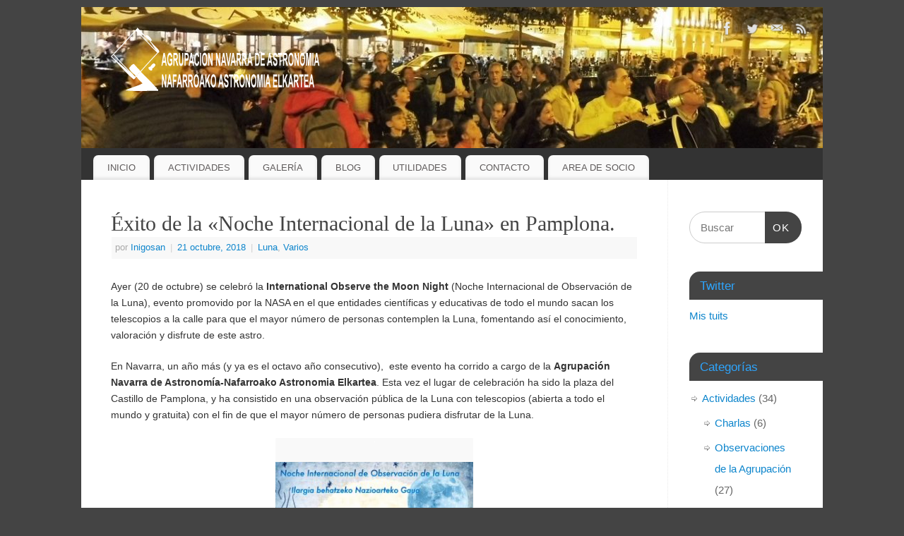

--- FILE ---
content_type: text/html; charset=UTF-8
request_url: https://www.reinodelasestrellas.com/exito-de-la-noche-internacional-de-la-luna-en-pamplona/
body_size: 16062
content:
<!DOCTYPE html>
<html lang="es">
<head>
<meta http-equiv="Content-Type" content="text/html; charset=UTF-8" />
<meta name="viewport" content="width=device-width, user-scalable=no, initial-scale=1.0, minimum-scale=1.0, maximum-scale=1.0">
<link rel="profile" href="http://gmpg.org/xfn/11" />
<link rel="pingback" href="https://www.reinodelasestrellas.com/wordpress/xmlrpc.php" />
<meta name='robots' content='index, follow, max-image-preview:large, max-snippet:-1, max-video-preview:-1' />
	<style>img:is([sizes="auto" i], [sizes^="auto," i]) { contain-intrinsic-size: 3000px 1500px }</style>
	
	<!-- This site is optimized with the Yoast SEO plugin v24.2 - https://yoast.com/wordpress/plugins/seo/ -->
	<title>Éxito de la &quot;Noche Internacional de la Luna&quot; en Pamplona. - AGRUPACIÓN NAVARRA DE ASTRONOMÍA</title>
	<link rel="canonical" href="https://www.reinodelasestrellas.com/exito-de-la-noche-internacional-de-la-luna-en-pamplona/" />
	<meta property="og:locale" content="es_ES" />
	<meta property="og:type" content="article" />
	<meta property="og:title" content="Éxito de la &quot;Noche Internacional de la Luna&quot; en Pamplona. - AGRUPACIÓN NAVARRA DE ASTRONOMÍA" />
	<meta property="og:description" content="Ayer (20 de octubre) se celebró la International Observe the Moon Night (Noche Internacional de Observación de la Luna), evento promovido por la NASA en el que entidades científicas y educativas de todo el mundo sacan los telescopios a la calle para que el mayor número de personas contemplen la Luna, fomentando así el conocimiento, valoración y disfrute de este astro. En Navarra, un año más (y ya es el octavo año consecutivo),  este evento … Siga leyendo &rarr;" />
	<meta property="og:url" content="https://www.reinodelasestrellas.com/exito-de-la-noche-internacional-de-la-luna-en-pamplona/" />
	<meta property="og:site_name" content="AGRUPACIÓN NAVARRA DE ASTRONOMÍA" />
	<meta property="article:published_time" content="2018-10-21T12:17:35+00:00" />
	<meta property="og:image" content="https://www.reinodelasestrellas.com/wordpress/wp-content/uploads/2018/10/P1100914bb.jpg" />
	<meta property="og:image:width" content="1079" />
	<meta property="og:image:height" content="818" />
	<meta property="og:image:type" content="image/jpeg" />
	<meta name="author" content="Inigosan" />
	<script type="application/ld+json" class="yoast-schema-graph">{"@context":"https://schema.org","@graph":[{"@type":"WebPage","@id":"https://www.reinodelasestrellas.com/exito-de-la-noche-internacional-de-la-luna-en-pamplona/","url":"https://www.reinodelasestrellas.com/exito-de-la-noche-internacional-de-la-luna-en-pamplona/","name":"Éxito de la \"Noche Internacional de la Luna\" en Pamplona. - AGRUPACIÓN NAVARRA DE ASTRONOMÍA","isPartOf":{"@id":"https://www.reinodelasestrellas.com/#website"},"primaryImageOfPage":{"@id":"https://www.reinodelasestrellas.com/exito-de-la-noche-internacional-de-la-luna-en-pamplona/#primaryimage"},"image":{"@id":"https://www.reinodelasestrellas.com/exito-de-la-noche-internacional-de-la-luna-en-pamplona/#primaryimage"},"thumbnailUrl":"https://www.reinodelasestrellas.com/wordpress/wp-content/uploads/2018/10/P1100914bb.jpg","datePublished":"2018-10-21T12:17:35+00:00","dateModified":"2018-10-21T12:17:35+00:00","author":{"@id":"https://www.reinodelasestrellas.com/#/schema/person/716d57ec1200788c77595b9016d08793"},"breadcrumb":{"@id":"https://www.reinodelasestrellas.com/exito-de-la-noche-internacional-de-la-luna-en-pamplona/#breadcrumb"},"inLanguage":"es","potentialAction":[{"@type":"ReadAction","target":["https://www.reinodelasestrellas.com/exito-de-la-noche-internacional-de-la-luna-en-pamplona/"]}]},{"@type":"ImageObject","inLanguage":"es","@id":"https://www.reinodelasestrellas.com/exito-de-la-noche-internacional-de-la-luna-en-pamplona/#primaryimage","url":"https://www.reinodelasestrellas.com/wordpress/wp-content/uploads/2018/10/P1100914bb.jpg","contentUrl":"https://www.reinodelasestrellas.com/wordpress/wp-content/uploads/2018/10/P1100914bb.jpg","width":1079,"height":818},{"@type":"BreadcrumbList","@id":"https://www.reinodelasestrellas.com/exito-de-la-noche-internacional-de-la-luna-en-pamplona/#breadcrumb","itemListElement":[{"@type":"ListItem","position":1,"name":"Home","item":"https://www.reinodelasestrellas.com/"},{"@type":"ListItem","position":2,"name":"Blog","item":"https://www.reinodelasestrellas.com/blog/"},{"@type":"ListItem","position":3,"name":"Éxito de la «Noche Internacional de la Luna» en Pamplona."}]},{"@type":"WebSite","@id":"https://www.reinodelasestrellas.com/#website","url":"https://www.reinodelasestrellas.com/","name":"AGRUPACIÓN NAVARRA DE ASTRONOMÍA","description":"AGRUPACIÓN NAVARRA DE ASTRONOMÍA","potentialAction":[{"@type":"SearchAction","target":{"@type":"EntryPoint","urlTemplate":"https://www.reinodelasestrellas.com/?s={search_term_string}"},"query-input":{"@type":"PropertyValueSpecification","valueRequired":true,"valueName":"search_term_string"}}],"inLanguage":"es"},{"@type":"Person","@id":"https://www.reinodelasestrellas.com/#/schema/person/716d57ec1200788c77595b9016d08793","name":"Inigosan","url":"https://www.reinodelasestrellas.com/author/inigosan/"}]}</script>
	<!-- / Yoast SEO plugin. -->


<link rel='dns-prefetch' href='//stats.wp.com' />
<link rel='dns-prefetch' href='//v0.wordpress.com' />
<link rel="alternate" type="application/rss+xml" title="AGRUPACIÓN NAVARRA DE ASTRONOMÍA &raquo; Feed" href="https://www.reinodelasestrellas.com/feed/" />
<link rel="alternate" type="application/rss+xml" title="AGRUPACIÓN NAVARRA DE ASTRONOMÍA &raquo; Feed de los comentarios" href="https://www.reinodelasestrellas.com/comments/feed/" />
<link rel="alternate" type="text/calendar" title="AGRUPACIÓN NAVARRA DE ASTRONOMÍA &raquo; iCal Feed" href="https://www.reinodelasestrellas.com/actividades/?ical=1" />
<link rel="alternate" type="application/rss+xml" title="AGRUPACIÓN NAVARRA DE ASTRONOMÍA &raquo; Comentario Éxito de la «Noche Internacional de la Luna» en Pamplona. del feed" href="https://www.reinodelasestrellas.com/exito-de-la-noche-internacional-de-la-luna-en-pamplona/feed/" />
<script type="text/javascript">
/* <![CDATA[ */
window._wpemojiSettings = {"baseUrl":"https:\/\/s.w.org\/images\/core\/emoji\/15.0.3\/72x72\/","ext":".png","svgUrl":"https:\/\/s.w.org\/images\/core\/emoji\/15.0.3\/svg\/","svgExt":".svg","source":{"concatemoji":"https:\/\/www.reinodelasestrellas.com\/wordpress\/wp-includes\/js\/wp-emoji-release.min.js?ver=6.7.4"}};
/*! This file is auto-generated */
!function(i,n){var o,s,e;function c(e){try{var t={supportTests:e,timestamp:(new Date).valueOf()};sessionStorage.setItem(o,JSON.stringify(t))}catch(e){}}function p(e,t,n){e.clearRect(0,0,e.canvas.width,e.canvas.height),e.fillText(t,0,0);var t=new Uint32Array(e.getImageData(0,0,e.canvas.width,e.canvas.height).data),r=(e.clearRect(0,0,e.canvas.width,e.canvas.height),e.fillText(n,0,0),new Uint32Array(e.getImageData(0,0,e.canvas.width,e.canvas.height).data));return t.every(function(e,t){return e===r[t]})}function u(e,t,n){switch(t){case"flag":return n(e,"\ud83c\udff3\ufe0f\u200d\u26a7\ufe0f","\ud83c\udff3\ufe0f\u200b\u26a7\ufe0f")?!1:!n(e,"\ud83c\uddfa\ud83c\uddf3","\ud83c\uddfa\u200b\ud83c\uddf3")&&!n(e,"\ud83c\udff4\udb40\udc67\udb40\udc62\udb40\udc65\udb40\udc6e\udb40\udc67\udb40\udc7f","\ud83c\udff4\u200b\udb40\udc67\u200b\udb40\udc62\u200b\udb40\udc65\u200b\udb40\udc6e\u200b\udb40\udc67\u200b\udb40\udc7f");case"emoji":return!n(e,"\ud83d\udc26\u200d\u2b1b","\ud83d\udc26\u200b\u2b1b")}return!1}function f(e,t,n){var r="undefined"!=typeof WorkerGlobalScope&&self instanceof WorkerGlobalScope?new OffscreenCanvas(300,150):i.createElement("canvas"),a=r.getContext("2d",{willReadFrequently:!0}),o=(a.textBaseline="top",a.font="600 32px Arial",{});return e.forEach(function(e){o[e]=t(a,e,n)}),o}function t(e){var t=i.createElement("script");t.src=e,t.defer=!0,i.head.appendChild(t)}"undefined"!=typeof Promise&&(o="wpEmojiSettingsSupports",s=["flag","emoji"],n.supports={everything:!0,everythingExceptFlag:!0},e=new Promise(function(e){i.addEventListener("DOMContentLoaded",e,{once:!0})}),new Promise(function(t){var n=function(){try{var e=JSON.parse(sessionStorage.getItem(o));if("object"==typeof e&&"number"==typeof e.timestamp&&(new Date).valueOf()<e.timestamp+604800&&"object"==typeof e.supportTests)return e.supportTests}catch(e){}return null}();if(!n){if("undefined"!=typeof Worker&&"undefined"!=typeof OffscreenCanvas&&"undefined"!=typeof URL&&URL.createObjectURL&&"undefined"!=typeof Blob)try{var e="postMessage("+f.toString()+"("+[JSON.stringify(s),u.toString(),p.toString()].join(",")+"));",r=new Blob([e],{type:"text/javascript"}),a=new Worker(URL.createObjectURL(r),{name:"wpTestEmojiSupports"});return void(a.onmessage=function(e){c(n=e.data),a.terminate(),t(n)})}catch(e){}c(n=f(s,u,p))}t(n)}).then(function(e){for(var t in e)n.supports[t]=e[t],n.supports.everything=n.supports.everything&&n.supports[t],"flag"!==t&&(n.supports.everythingExceptFlag=n.supports.everythingExceptFlag&&n.supports[t]);n.supports.everythingExceptFlag=n.supports.everythingExceptFlag&&!n.supports.flag,n.DOMReady=!1,n.readyCallback=function(){n.DOMReady=!0}}).then(function(){return e}).then(function(){var e;n.supports.everything||(n.readyCallback(),(e=n.source||{}).concatemoji?t(e.concatemoji):e.wpemoji&&e.twemoji&&(t(e.twemoji),t(e.wpemoji)))}))}((window,document),window._wpemojiSettings);
/* ]]> */
</script>
<link rel='stylesheet' id='twb-open-sans-css' href='https://fonts.googleapis.com/css?family=Open+Sans%3A300%2C400%2C500%2C600%2C700%2C800&#038;display=swap&#038;ver=6.7.4' type='text/css' media='all' />
<link rel='stylesheet' id='twbbwg-global-css' href='https://www.reinodelasestrellas.com/wordpress/wp-content/plugins/photo-gallery/booster/assets/css/global.css?ver=1.0.0' type='text/css' media='all' />
<style id='wp-emoji-styles-inline-css' type='text/css'>

	img.wp-smiley, img.emoji {
		display: inline !important;
		border: none !important;
		box-shadow: none !important;
		height: 1em !important;
		width: 1em !important;
		margin: 0 0.07em !important;
		vertical-align: -0.1em !important;
		background: none !important;
		padding: 0 !important;
	}
</style>
<link rel='stylesheet' id='wp-block-library-css' href='https://www.reinodelasestrellas.com/wordpress/wp-includes/css/dist/block-library/style.min.css?ver=6.7.4' type='text/css' media='all' />
<link rel='stylesheet' id='uji_countdown-uji-style-css-css' href='https://www.reinodelasestrellas.com/wordpress/wp-content/plugins/uji-countdown/dist/style-ujicount.css' type='text/css' media='all' />
<link rel='stylesheet' id='mediaelement-css' href='https://www.reinodelasestrellas.com/wordpress/wp-includes/js/mediaelement/mediaelementplayer-legacy.min.css?ver=4.2.17' type='text/css' media='all' />
<link rel='stylesheet' id='wp-mediaelement-css' href='https://www.reinodelasestrellas.com/wordpress/wp-includes/js/mediaelement/wp-mediaelement.min.css?ver=6.7.4' type='text/css' media='all' />
<style id='jetpack-sharing-buttons-style-inline-css' type='text/css'>
.jetpack-sharing-buttons__services-list{display:flex;flex-direction:row;flex-wrap:wrap;gap:0;list-style-type:none;margin:5px;padding:0}.jetpack-sharing-buttons__services-list.has-small-icon-size{font-size:12px}.jetpack-sharing-buttons__services-list.has-normal-icon-size{font-size:16px}.jetpack-sharing-buttons__services-list.has-large-icon-size{font-size:24px}.jetpack-sharing-buttons__services-list.has-huge-icon-size{font-size:36px}@media print{.jetpack-sharing-buttons__services-list{display:none!important}}.editor-styles-wrapper .wp-block-jetpack-sharing-buttons{gap:0;padding-inline-start:0}ul.jetpack-sharing-buttons__services-list.has-background{padding:1.25em 2.375em}
</style>
<style id='classic-theme-styles-inline-css' type='text/css'>
/*! This file is auto-generated */
.wp-block-button__link{color:#fff;background-color:#32373c;border-radius:9999px;box-shadow:none;text-decoration:none;padding:calc(.667em + 2px) calc(1.333em + 2px);font-size:1.125em}.wp-block-file__button{background:#32373c;color:#fff;text-decoration:none}
</style>
<style id='global-styles-inline-css' type='text/css'>
:root{--wp--preset--aspect-ratio--square: 1;--wp--preset--aspect-ratio--4-3: 4/3;--wp--preset--aspect-ratio--3-4: 3/4;--wp--preset--aspect-ratio--3-2: 3/2;--wp--preset--aspect-ratio--2-3: 2/3;--wp--preset--aspect-ratio--16-9: 16/9;--wp--preset--aspect-ratio--9-16: 9/16;--wp--preset--color--black: #000000;--wp--preset--color--cyan-bluish-gray: #abb8c3;--wp--preset--color--white: #ffffff;--wp--preset--color--pale-pink: #f78da7;--wp--preset--color--vivid-red: #cf2e2e;--wp--preset--color--luminous-vivid-orange: #ff6900;--wp--preset--color--luminous-vivid-amber: #fcb900;--wp--preset--color--light-green-cyan: #7bdcb5;--wp--preset--color--vivid-green-cyan: #00d084;--wp--preset--color--pale-cyan-blue: #8ed1fc;--wp--preset--color--vivid-cyan-blue: #0693e3;--wp--preset--color--vivid-purple: #9b51e0;--wp--preset--gradient--vivid-cyan-blue-to-vivid-purple: linear-gradient(135deg,rgba(6,147,227,1) 0%,rgb(155,81,224) 100%);--wp--preset--gradient--light-green-cyan-to-vivid-green-cyan: linear-gradient(135deg,rgb(122,220,180) 0%,rgb(0,208,130) 100%);--wp--preset--gradient--luminous-vivid-amber-to-luminous-vivid-orange: linear-gradient(135deg,rgba(252,185,0,1) 0%,rgba(255,105,0,1) 100%);--wp--preset--gradient--luminous-vivid-orange-to-vivid-red: linear-gradient(135deg,rgba(255,105,0,1) 0%,rgb(207,46,46) 100%);--wp--preset--gradient--very-light-gray-to-cyan-bluish-gray: linear-gradient(135deg,rgb(238,238,238) 0%,rgb(169,184,195) 100%);--wp--preset--gradient--cool-to-warm-spectrum: linear-gradient(135deg,rgb(74,234,220) 0%,rgb(151,120,209) 20%,rgb(207,42,186) 40%,rgb(238,44,130) 60%,rgb(251,105,98) 80%,rgb(254,248,76) 100%);--wp--preset--gradient--blush-light-purple: linear-gradient(135deg,rgb(255,206,236) 0%,rgb(152,150,240) 100%);--wp--preset--gradient--blush-bordeaux: linear-gradient(135deg,rgb(254,205,165) 0%,rgb(254,45,45) 50%,rgb(107,0,62) 100%);--wp--preset--gradient--luminous-dusk: linear-gradient(135deg,rgb(255,203,112) 0%,rgb(199,81,192) 50%,rgb(65,88,208) 100%);--wp--preset--gradient--pale-ocean: linear-gradient(135deg,rgb(255,245,203) 0%,rgb(182,227,212) 50%,rgb(51,167,181) 100%);--wp--preset--gradient--electric-grass: linear-gradient(135deg,rgb(202,248,128) 0%,rgb(113,206,126) 100%);--wp--preset--gradient--midnight: linear-gradient(135deg,rgb(2,3,129) 0%,rgb(40,116,252) 100%);--wp--preset--font-size--small: 13px;--wp--preset--font-size--medium: 20px;--wp--preset--font-size--large: 36px;--wp--preset--font-size--x-large: 42px;--wp--preset--spacing--20: 0.44rem;--wp--preset--spacing--30: 0.67rem;--wp--preset--spacing--40: 1rem;--wp--preset--spacing--50: 1.5rem;--wp--preset--spacing--60: 2.25rem;--wp--preset--spacing--70: 3.38rem;--wp--preset--spacing--80: 5.06rem;--wp--preset--shadow--natural: 6px 6px 9px rgba(0, 0, 0, 0.2);--wp--preset--shadow--deep: 12px 12px 50px rgba(0, 0, 0, 0.4);--wp--preset--shadow--sharp: 6px 6px 0px rgba(0, 0, 0, 0.2);--wp--preset--shadow--outlined: 6px 6px 0px -3px rgba(255, 255, 255, 1), 6px 6px rgba(0, 0, 0, 1);--wp--preset--shadow--crisp: 6px 6px 0px rgba(0, 0, 0, 1);}:where(.is-layout-flex){gap: 0.5em;}:where(.is-layout-grid){gap: 0.5em;}body .is-layout-flex{display: flex;}.is-layout-flex{flex-wrap: wrap;align-items: center;}.is-layout-flex > :is(*, div){margin: 0;}body .is-layout-grid{display: grid;}.is-layout-grid > :is(*, div){margin: 0;}:where(.wp-block-columns.is-layout-flex){gap: 2em;}:where(.wp-block-columns.is-layout-grid){gap: 2em;}:where(.wp-block-post-template.is-layout-flex){gap: 1.25em;}:where(.wp-block-post-template.is-layout-grid){gap: 1.25em;}.has-black-color{color: var(--wp--preset--color--black) !important;}.has-cyan-bluish-gray-color{color: var(--wp--preset--color--cyan-bluish-gray) !important;}.has-white-color{color: var(--wp--preset--color--white) !important;}.has-pale-pink-color{color: var(--wp--preset--color--pale-pink) !important;}.has-vivid-red-color{color: var(--wp--preset--color--vivid-red) !important;}.has-luminous-vivid-orange-color{color: var(--wp--preset--color--luminous-vivid-orange) !important;}.has-luminous-vivid-amber-color{color: var(--wp--preset--color--luminous-vivid-amber) !important;}.has-light-green-cyan-color{color: var(--wp--preset--color--light-green-cyan) !important;}.has-vivid-green-cyan-color{color: var(--wp--preset--color--vivid-green-cyan) !important;}.has-pale-cyan-blue-color{color: var(--wp--preset--color--pale-cyan-blue) !important;}.has-vivid-cyan-blue-color{color: var(--wp--preset--color--vivid-cyan-blue) !important;}.has-vivid-purple-color{color: var(--wp--preset--color--vivid-purple) !important;}.has-black-background-color{background-color: var(--wp--preset--color--black) !important;}.has-cyan-bluish-gray-background-color{background-color: var(--wp--preset--color--cyan-bluish-gray) !important;}.has-white-background-color{background-color: var(--wp--preset--color--white) !important;}.has-pale-pink-background-color{background-color: var(--wp--preset--color--pale-pink) !important;}.has-vivid-red-background-color{background-color: var(--wp--preset--color--vivid-red) !important;}.has-luminous-vivid-orange-background-color{background-color: var(--wp--preset--color--luminous-vivid-orange) !important;}.has-luminous-vivid-amber-background-color{background-color: var(--wp--preset--color--luminous-vivid-amber) !important;}.has-light-green-cyan-background-color{background-color: var(--wp--preset--color--light-green-cyan) !important;}.has-vivid-green-cyan-background-color{background-color: var(--wp--preset--color--vivid-green-cyan) !important;}.has-pale-cyan-blue-background-color{background-color: var(--wp--preset--color--pale-cyan-blue) !important;}.has-vivid-cyan-blue-background-color{background-color: var(--wp--preset--color--vivid-cyan-blue) !important;}.has-vivid-purple-background-color{background-color: var(--wp--preset--color--vivid-purple) !important;}.has-black-border-color{border-color: var(--wp--preset--color--black) !important;}.has-cyan-bluish-gray-border-color{border-color: var(--wp--preset--color--cyan-bluish-gray) !important;}.has-white-border-color{border-color: var(--wp--preset--color--white) !important;}.has-pale-pink-border-color{border-color: var(--wp--preset--color--pale-pink) !important;}.has-vivid-red-border-color{border-color: var(--wp--preset--color--vivid-red) !important;}.has-luminous-vivid-orange-border-color{border-color: var(--wp--preset--color--luminous-vivid-orange) !important;}.has-luminous-vivid-amber-border-color{border-color: var(--wp--preset--color--luminous-vivid-amber) !important;}.has-light-green-cyan-border-color{border-color: var(--wp--preset--color--light-green-cyan) !important;}.has-vivid-green-cyan-border-color{border-color: var(--wp--preset--color--vivid-green-cyan) !important;}.has-pale-cyan-blue-border-color{border-color: var(--wp--preset--color--pale-cyan-blue) !important;}.has-vivid-cyan-blue-border-color{border-color: var(--wp--preset--color--vivid-cyan-blue) !important;}.has-vivid-purple-border-color{border-color: var(--wp--preset--color--vivid-purple) !important;}.has-vivid-cyan-blue-to-vivid-purple-gradient-background{background: var(--wp--preset--gradient--vivid-cyan-blue-to-vivid-purple) !important;}.has-light-green-cyan-to-vivid-green-cyan-gradient-background{background: var(--wp--preset--gradient--light-green-cyan-to-vivid-green-cyan) !important;}.has-luminous-vivid-amber-to-luminous-vivid-orange-gradient-background{background: var(--wp--preset--gradient--luminous-vivid-amber-to-luminous-vivid-orange) !important;}.has-luminous-vivid-orange-to-vivid-red-gradient-background{background: var(--wp--preset--gradient--luminous-vivid-orange-to-vivid-red) !important;}.has-very-light-gray-to-cyan-bluish-gray-gradient-background{background: var(--wp--preset--gradient--very-light-gray-to-cyan-bluish-gray) !important;}.has-cool-to-warm-spectrum-gradient-background{background: var(--wp--preset--gradient--cool-to-warm-spectrum) !important;}.has-blush-light-purple-gradient-background{background: var(--wp--preset--gradient--blush-light-purple) !important;}.has-blush-bordeaux-gradient-background{background: var(--wp--preset--gradient--blush-bordeaux) !important;}.has-luminous-dusk-gradient-background{background: var(--wp--preset--gradient--luminous-dusk) !important;}.has-pale-ocean-gradient-background{background: var(--wp--preset--gradient--pale-ocean) !important;}.has-electric-grass-gradient-background{background: var(--wp--preset--gradient--electric-grass) !important;}.has-midnight-gradient-background{background: var(--wp--preset--gradient--midnight) !important;}.has-small-font-size{font-size: var(--wp--preset--font-size--small) !important;}.has-medium-font-size{font-size: var(--wp--preset--font-size--medium) !important;}.has-large-font-size{font-size: var(--wp--preset--font-size--large) !important;}.has-x-large-font-size{font-size: var(--wp--preset--font-size--x-large) !important;}
:where(.wp-block-post-template.is-layout-flex){gap: 1.25em;}:where(.wp-block-post-template.is-layout-grid){gap: 1.25em;}
:where(.wp-block-columns.is-layout-flex){gap: 2em;}:where(.wp-block-columns.is-layout-grid){gap: 2em;}
:root :where(.wp-block-pullquote){font-size: 1.5em;line-height: 1.6;}
</style>
<link rel='stylesheet' id='digg-digg-css' href='https://www.reinodelasestrellas.com/wordpress/wp-content/plugins/digg-digg/css/diggdigg-style.css?ver=5.3.6' type='text/css' media='screen' />
<link rel='stylesheet' id='bwg_fonts-css' href='https://www.reinodelasestrellas.com/wordpress/wp-content/plugins/photo-gallery/css/bwg-fonts/fonts.css?ver=0.0.1' type='text/css' media='all' />
<link rel='stylesheet' id='sumoselect-css' href='https://www.reinodelasestrellas.com/wordpress/wp-content/plugins/photo-gallery/css/sumoselect.min.css?ver=3.4.6' type='text/css' media='all' />
<link rel='stylesheet' id='mCustomScrollbar-css' href='https://www.reinodelasestrellas.com/wordpress/wp-content/plugins/photo-gallery/css/jquery.mCustomScrollbar.min.css?ver=3.1.5' type='text/css' media='all' />
<link rel='stylesheet' id='bwg_frontend-css' href='https://www.reinodelasestrellas.com/wordpress/wp-content/plugins/photo-gallery/css/styles.min.css?ver=1.8.31' type='text/css' media='all' />
<link rel='stylesheet' id='toc-screen-css' href='https://www.reinodelasestrellas.com/wordpress/wp-content/plugins/table-of-contents-plus/screen.min.css?ver=2411.1' type='text/css' media='all' />
<link rel='stylesheet' id='mantra-style-css' href='https://www.reinodelasestrellas.com/wordpress/wp-content/themes/mantra/style.css?ver=3.3.2' type='text/css' media='all' />
<style id='mantra-style-inline-css' type='text/css'>
 #wrapper { max-width: 1050px; } #content { width: 100%; max-width:830px; max-width: calc( 100% - 220px ); } #primary, #secondary { width:220px; } #primary .widget-title, #secondary .widget-title { margin-right: -2em; text-align: left; } html { font-size:14px; } body, input, textarea {font-family:Segoe UI, Arial, sans-serif; } #content h1.entry-title a, #content h2.entry-title a, #content h1.entry-title, #content h2.entry-title, #front-text1 h2, #front-text2 h2 {font-family:Georgia, Times New Roman, Times, serif; } .widget-area {font-family:Helvetica, sans-serif; } .entry-content h1, .entry-content h2, .entry-content h3, .entry-content h4, .entry-content h5, .entry-content h6 {font-family:Georgia, Times New Roman, Times, serif; } .nocomments, .nocomments2 {display:none;} #header-container > div { margin-top:20px; } #header-container > div { margin-left:40px; } body { background-color:#444444 !important; } #header { background-color:#333333; } #footer { background-color:#222222; } #footer2 { background-color:#171717; } #site-title span a { color:#0D85CC; } #site-description { color:#999999; } #content, .column-text, #front-text3, #front-text4 { color:#333333 ;} .widget-area a:link, .widget-area a:visited, a:link, a:visited ,#searchform #s:hover, #container #s:hover, #access a:hover, #wp-calendar tbody td a, #site-info a, #site-copyright a, #access li:hover > a, #access ul ul:hover > a { color:#0D85CC; } a:hover, .entry-meta a:hover, .entry-utility a:hover, .widget-area a:hover { color:#12a7ff; } #content .entry-title a, #content .entry-title, #content h1, #content h2, #content h3, #content h4, #content h5, #content h6 { color:#444444; } #content .entry-title a:hover { color:#000000; } .widget-title { background-color:#444444; } .widget-title { color:#2EA5FD; } #footer-widget-area .widget-title { color:#0C85CD; } #footer-widget-area a { color:#666666; } #footer-widget-area a:hover { color:#888888; } body .wp-caption { background-image:url(https://www.reinodelasestrellas.com/wordpress/wp-content/themes/mantra/resources/images/pins/mantra_dot.png); } .entry-utility span.bl_bookmark { display:none; } .entry-content p:not(:last-child), .entry-content ul, .entry-summary ul, .entry-content ol, .entry-summary ol { margin-bottom:1.5em;} .entry-meta .entry-time { display:none; } #branding { height:200px ;} 
/* Mantra Custom CSS */
</style>
<link rel='stylesheet' id='mantra-mobile-css' href='https://www.reinodelasestrellas.com/wordpress/wp-content/themes/mantra/resources/css/style-mobile.css?ver=3.3.2' type='text/css' media='all' />
<link rel='stylesheet' id='sharedaddy-css' href='https://www.reinodelasestrellas.com/wordpress/wp-content/plugins/jetpack/modules/sharedaddy/sharing.css?ver=14.2' type='text/css' media='all' />
<link rel='stylesheet' id='social-logos-css' href='https://www.reinodelasestrellas.com/wordpress/wp-content/plugins/jetpack/_inc/social-logos/social-logos.min.css?ver=14.2' type='text/css' media='all' />
<script type="text/javascript" src="https://www.reinodelasestrellas.com/wordpress/wp-includes/js/jquery/jquery.min.js?ver=3.7.1" id="jquery-core-js"></script>
<script type="text/javascript" src="https://www.reinodelasestrellas.com/wordpress/wp-includes/js/jquery/jquery-migrate.min.js?ver=3.4.1" id="jquery-migrate-js"></script>
<script type="text/javascript" src="https://www.reinodelasestrellas.com/wordpress/wp-content/plugins/photo-gallery/booster/assets/js/circle-progress.js?ver=1.2.2" id="twbbwg-circle-js"></script>
<script type="text/javascript" id="twbbwg-global-js-extra">
/* <![CDATA[ */
var twb = {"nonce":"5faa068541","ajax_url":"https:\/\/www.reinodelasestrellas.com\/wordpress\/wp-admin\/admin-ajax.php","plugin_url":"https:\/\/www.reinodelasestrellas.com\/wordpress\/wp-content\/plugins\/photo-gallery\/booster","href":"https:\/\/www.reinodelasestrellas.com\/wordpress\/wp-admin\/admin.php?page=twbbwg_photo-gallery"};
var twb = {"nonce":"5faa068541","ajax_url":"https:\/\/www.reinodelasestrellas.com\/wordpress\/wp-admin\/admin-ajax.php","plugin_url":"https:\/\/www.reinodelasestrellas.com\/wordpress\/wp-content\/plugins\/photo-gallery\/booster","href":"https:\/\/www.reinodelasestrellas.com\/wordpress\/wp-admin\/admin.php?page=twbbwg_photo-gallery"};
/* ]]> */
</script>
<script type="text/javascript" src="https://www.reinodelasestrellas.com/wordpress/wp-content/plugins/photo-gallery/booster/assets/js/global.js?ver=1.0.0" id="twbbwg-global-js"></script>
<script type="text/javascript" src="https://www.reinodelasestrellas.com/wordpress/wp-content/plugins/photo-gallery/js/jquery.sumoselect.min.js?ver=3.4.6" id="sumoselect-js"></script>
<script type="text/javascript" src="https://www.reinodelasestrellas.com/wordpress/wp-content/plugins/photo-gallery/js/tocca.min.js?ver=2.0.9" id="bwg_mobile-js"></script>
<script type="text/javascript" src="https://www.reinodelasestrellas.com/wordpress/wp-content/plugins/photo-gallery/js/jquery.mCustomScrollbar.concat.min.js?ver=3.1.5" id="mCustomScrollbar-js"></script>
<script type="text/javascript" src="https://www.reinodelasestrellas.com/wordpress/wp-content/plugins/photo-gallery/js/jquery.fullscreen.min.js?ver=0.6.0" id="jquery-fullscreen-js"></script>
<script type="text/javascript" id="bwg_frontend-js-extra">
/* <![CDATA[ */
var bwg_objectsL10n = {"bwg_field_required":"este campo es obligatorio.","bwg_mail_validation":"Esta no es una direcci\u00f3n de correo electr\u00f3nico v\u00e1lida.","bwg_search_result":"No hay im\u00e1genes que coincidan con tu b\u00fasqueda.","bwg_select_tag":"Seleccionar la etiqueta","bwg_order_by":"Ordenar por","bwg_search":"Buscar","bwg_show_ecommerce":"Mostrar el comercio electr\u00f3nico","bwg_hide_ecommerce":"Ocultar el comercio electr\u00f3nico","bwg_show_comments":"Restaurar","bwg_hide_comments":"Ocultar comentarios","bwg_restore":"Restaurar","bwg_maximize":"Maximizar","bwg_fullscreen":"Pantalla completa","bwg_exit_fullscreen":"Salir de pantalla completa","bwg_search_tag":"BUSCAR...","bwg_tag_no_match":"No se han encontrado etiquetas","bwg_all_tags_selected":"Todas las etiquetas seleccionadas","bwg_tags_selected":"etiqueta seleccionada","play":"Reproducir","pause":"Pausa","is_pro":"","bwg_play":"Reproducir","bwg_pause":"Pausa","bwg_hide_info":"Anterior informaci\u00f3n","bwg_show_info":"Mostrar info","bwg_hide_rating":"Ocultar las valoraciones","bwg_show_rating":"Mostrar la valoraci\u00f3n","ok":"Aceptar","cancel":"Cancelar","select_all":"Seleccionar todo","lazy_load":"0","lazy_loader":"https:\/\/www.reinodelasestrellas.com\/wordpress\/wp-content\/plugins\/photo-gallery\/images\/ajax_loader.png","front_ajax":"0","bwg_tag_see_all":"Ver todas las etiquetas","bwg_tag_see_less":"Ver menos etiquetas"};
/* ]]> */
</script>
<script type="text/javascript" src="https://www.reinodelasestrellas.com/wordpress/wp-content/plugins/photo-gallery/js/scripts.min.js?ver=1.8.31" id="bwg_frontend-js"></script>
<script type="text/javascript" id="mantra-frontend-js-extra">
/* <![CDATA[ */
var mantra_options = {"responsive":"1","image_class":"imageSeven","equalize_sidebars":"0"};
/* ]]> */
</script>
<script type="text/javascript" src="https://www.reinodelasestrellas.com/wordpress/wp-content/themes/mantra/resources/js/frontend.js?ver=3.3.2" id="mantra-frontend-js"></script>
<link rel="https://api.w.org/" href="https://www.reinodelasestrellas.com/wp-json/" /><link rel="alternate" title="JSON" type="application/json" href="https://www.reinodelasestrellas.com/wp-json/wp/v2/posts/3218" /><link rel="EditURI" type="application/rsd+xml" title="RSD" href="https://www.reinodelasestrellas.com/wordpress/xmlrpc.php?rsd" />
<meta name="generator" content="WordPress 6.7.4" />
<link rel='shortlink' href='https://wp.me/p4BNOD-PU' />
<link rel="alternate" title="oEmbed (JSON)" type="application/json+oembed" href="https://www.reinodelasestrellas.com/wp-json/oembed/1.0/embed?url=https%3A%2F%2Fwww.reinodelasestrellas.com%2Fexito-de-la-noche-internacional-de-la-luna-en-pamplona%2F" />
<link rel="alternate" title="oEmbed (XML)" type="text/xml+oembed" href="https://www.reinodelasestrellas.com/wp-json/oembed/1.0/embed?url=https%3A%2F%2Fwww.reinodelasestrellas.com%2Fexito-de-la-noche-internacional-de-la-luna-en-pamplona%2F&#038;format=xml" />
<meta name="tec-api-version" content="v1"><meta name="tec-api-origin" content="https://www.reinodelasestrellas.com"><link rel="alternate" href="https://www.reinodelasestrellas.com/wp-json/tribe/events/v1/" />	<style>img#wpstats{display:none}</style>
		<!--[if lte IE 8]> <style type="text/css" media="screen"> #access ul li, .edit-link a , #footer-widget-area .widget-title, .entry-meta,.entry-meta .comments-link, .short-button-light, .short-button-dark ,.short-button-color ,blockquote { position:relative; behavior: url(https://www.reinodelasestrellas.com/wordpress/wp-content/themes/mantra/resources/js/PIE/PIE.php); } #access ul ul { -pie-box-shadow:0px 5px 5px #999; } #access ul li.current_page_item, #access ul li.current-menu-item , #access ul li ,#access ul ul ,#access ul ul li, .commentlist li.comment ,.commentlist .avatar, .nivo-caption, .theme-default .nivoSlider { behavior: url(https://www.reinodelasestrellas.com/wordpress/wp-content/themes/mantra/resources/js/PIE/PIE.php); } </style> <![endif]--><!--[if lt IE 9]>
	<script>
	document.createElement('header');
	document.createElement('nav');
	document.createElement('section');
	document.createElement('article');
	document.createElement('aside');
	document.createElement('footer');
	document.createElement('hgroup');
	</script>
	<![endif]--> </head>
<body class="post-template-default single single-post postid-3218 single-format-standard tribe-no-js mantra-image-seven mantra-caption-light mantra-hratio-0 mantra-sidebar-right mantra-menu-left">
	    <div id="toTop"><i class="crycon-back2top"></i> </div>
		
<div id="wrapper" class="hfeed">


<header id="header">

		<div id="masthead">

			<div id="branding" role="banner" >

				<img id="bg_image" alt="AGRUPACIÓN NAVARRA DE ASTRONOMÍA" title="AGRUPACIÓN NAVARRA DE ASTRONOMÍA" src="https://www.reinodelasestrellas.com/wordpress/wp-content/uploads/2018/10/P1100914bb-1050x200.jpg" />
	<div id="header-container">

				<div>
				<a id="logo" href="https://www.reinodelasestrellas.com/"> <img title="" alt="AGRUPACIÓN NAVARRA DE ASTRONOMÍA" src="https://www.reinodelasestrellas.com/wordpress/wp-content/uploads/2014/04/logoblanc1.png" /> </a>
			</div>
				<div class="socials" id="sheader">
	
			<a target="_blank" rel="nofollow" href="http://www.facebook.com/astronomianavarra" class="socialicons social-Facebook" title="Facebook">
				<img alt="Facebook" src="https://www.reinodelasestrellas.com/wordpress/wp-content/themes/mantra/resources/images/socials/Facebook.png" />
			</a>
            
			<a target="_blank" rel="nofollow" href="http://www.twitter.com/ANAstronomia" class="socialicons social-Twitter" title="Twitter">
				<img alt="Twitter" src="https://www.reinodelasestrellas.com/wordpress/wp-content/themes/mantra/resources/images/socials/Twitter.png" />
			</a>
            
			<a target="_blank" rel="nofollow" href="mailto:contacto@reinodelasestrellas.com" class="socialicons social-Mail" title="Mail">
				<img alt="Mail" src="https://www.reinodelasestrellas.com/wordpress/wp-content/themes/mantra/resources/images/socials/Mail.png" />
			</a>
            
			<a target="_blank" rel="nofollow" href="https://www.reinodelasestrellas.com/feed/" class="socialicons social-RSS" title="RSS">
				<img alt="RSS" src="https://www.reinodelasestrellas.com/wordpress/wp-content/themes/mantra/resources/images/socials/RSS.png" />
			</a>
            	</div>
		</div> <!-- #header-container -->
					<div style="clear:both;"></div>

			</div><!-- #branding -->

            <a id="nav-toggle"><span>&nbsp; Menú</span></a>
			<nav id="access" class="jssafe" role="navigation">

					<div class="skip-link screen-reader-text"><a href="#content" title="Ir al contenido">Ir al contenido</a></div>
	<div class="menu"><ul id="prime_nav" class="menu"><li id="menu-item-65" class="menu-item menu-item-type-post_type menu-item-object-page menu-item-home menu-item-65"><a href="https://www.reinodelasestrellas.com/">INICIO</a></li>
<li id="menu-item-405" class="menu-item menu-item-type-post_type menu-item-object-page menu-item-405"><a href="https://www.reinodelasestrellas.com/actividades/">ACTIVIDADES</a></li>
<li id="menu-item-30" class="menu-item menu-item-type-post_type menu-item-object-page menu-item-has-children menu-item-30"><a href="https://www.reinodelasestrellas.com/galeria/">GALERÍA</a>
<ul class="sub-menu">
	<li id="menu-item-177" class="menu-item menu-item-type-post_type menu-item-object-page menu-item-177"><a href="https://www.reinodelasestrellas.com/galeria/fotos-de-los-socios/">Fotos de los socios</a></li>
	<li id="menu-item-176" class="menu-item menu-item-type-post_type menu-item-object-page menu-item-176"><a href="https://www.reinodelasestrellas.com/galeria/la-sede/">La sede</a></li>
	<li id="menu-item-994" class="menu-item menu-item-type-post_type menu-item-object-page menu-item-994"><a href="https://www.reinodelasestrellas.com/galeria/concurso-eclipses-por-un-tubo-2015/">Concurso «Eclipses por un Tubo» 2015</a></li>
</ul>
</li>
<li id="menu-item-11" class="menu-item menu-item-type-post_type menu-item-object-page current_page_parent menu-item-11"><a href="https://www.reinodelasestrellas.com/blog/">BLOG</a></li>
<li id="menu-item-369" class="menu-item menu-item-type-post_type menu-item-object-page menu-item-369"><a href="https://www.reinodelasestrellas.com/utilidades/">UTILIDADES</a></li>
<li id="menu-item-29" class="menu-item menu-item-type-post_type menu-item-object-page menu-item-29"><a href="https://www.reinodelasestrellas.com/contacto/">CONTACTO</a></li>
<li id="menu-item-440" class="menu-item menu-item-type-custom menu-item-object-custom menu-item-440"><a href="http://reinodelasestrellas.com/wp-admin">AREA DE SOCIO</a></li>
</ul></div>
			</nav><!-- #access -->

		</div><!-- #masthead -->

	<div style="clear:both;"> </div>

</header><!-- #header -->
<div id="main" class="main">
	<div  id="forbottom" >
		
		<div style="clear:both;"> </div>

		
		<section id="container">
			<div id="content" role="main">

			

				<div id="nav-above" class="navigation">
					<div class="nav-previous"><a href="https://www.reinodelasestrellas.com/perseidas-2018-observarlas/" rel="prev"><span class="meta-nav">&laquo;</span> Perseidas 2018: cómo observarlas.</a></div>
					<div class="nav-next"><a href="https://www.reinodelasestrellas.com/como-observar-el-eclipse-de-luna-del-21-de-enero/" rel="next">Cómo observar el eclipse de Luna del 21 de enero. <span class="meta-nav">&raquo;</span></a></div>
				</div><!-- #nav-above -->

				<article id="post-3218" class="post-3218 post type-post status-publish format-standard has-post-thumbnail hentry category-luna category-varios tag-inomn tag-international-observe-de-moon-night tag-luna tag-noche-internacional-de-observacion-de-la-luna">
					<h1 class="entry-title">Éxito de la «Noche Internacional de la Luna» en Pamplona.</h1>
										<div class="entry-meta">
						 <span class="author vcard" > por <a class="url fn n" rel="author" href="https://www.reinodelasestrellas.com/author/inigosan/" title="Lee todas las entradas de Inigosan">Inigosan</a> <span class="bl_sep">|</span></span>  <time class="onDate date published" datetime="2018-10-21T14:17:35+02:00"> <a href="https://www.reinodelasestrellas.com/exito-de-la-noche-internacional-de-la-luna-en-pamplona/" title="14:17" rel="bookmark"><span class="entry-date">21 octubre, 2018</span> <span class="entry-time"> - 14:17</span></a> </time><span class="bl_sep">|</span><time class="updated"  datetime="2018-10-21T14:17:35+02:00">21 octubre, 2018</time> <span class="bl_categ"> <a href="https://www.reinodelasestrellas.com/category/luna/" rel="tag">Luna</a>, <a href="https://www.reinodelasestrellas.com/category/varios/" rel="tag">Varios</a> </span>  					</div><!-- .entry-meta -->

					<div class="entry-content">
						<p>Ayer (20 de octubre) se celebró la <strong>International Observe the Moon Night</strong> (Noche Internacional de Observación de la Luna), evento promovido por la NASA en el que entidades científicas y educativas de todo el mundo sacan los telescopios a la calle para que el mayor número de personas contemplen la Luna, fomentando así el conocimiento, valoración y disfrute de este astro.</p>
<p>En Navarra, un año más (y ya es el octavo año consecutivo),  este evento ha corrido a cargo de la <strong>Agrupación Navarra de Astronomía-Nafarroako Astronomia Elkartea</strong>. Esta vez el lugar de celebración ha sido la plaza del Castillo de Pamplona, y ha consistido en una observación pública de la Luna con telescopios (abierta a todo el mundo y gratuita) con el fin de que el mayor número de personas pudiera disfrutar de la Luna.</p>
<div id="attachment_3221" style="width: 280px" class="wp-caption aligncenter"><a href="https://www.reinodelasestrellas.com/wordpress/wp-content/uploads/2018/10/cartel-luna-1.jpg"><img fetchpriority="high" decoding="async" aria-describedby="caption-attachment-3221" class="wp-image-3221" src="https://www.reinodelasestrellas.com/wordpress/wp-content/uploads/2018/10/cartel-luna-1-300x286.jpg" alt="" width="270" height="257" srcset="https://www.reinodelasestrellas.com/wordpress/wp-content/uploads/2018/10/cartel-luna-1-300x286.jpg 300w, https://www.reinodelasestrellas.com/wordpress/wp-content/uploads/2018/10/cartel-luna-1-768x732.jpg 768w, https://www.reinodelasestrellas.com/wordpress/wp-content/uploads/2018/10/cartel-luna-1-1024x976.jpg 1024w, https://www.reinodelasestrellas.com/wordpress/wp-content/uploads/2018/10/cartel-luna-1-150x143.jpg 150w, https://www.reinodelasestrellas.com/wordpress/wp-content/uploads/2018/10/cartel-luna-1.jpg 1264w" sizes="(max-width: 270px) 100vw, 270px" /></a><p id="caption-attachment-3221" class="wp-caption-text">El cartel anunciador del evento.</p></div>
<p>Y así ha sido. Ayer, durante las aproximadamente tres horas que duró el evento, cientos de personas se acercaron a los telescopios y quedaron fascinadas con la contemplación de la Luna, pudiendo observar perfectamente los detalles de su orografía: sus mares, cráteres, cordilleras&#8230;</p>
<div id="attachment_3224" style="width: 610px" class="wp-caption aligncenter"><a href="https://www.reinodelasestrellas.com/wordpress/wp-content/uploads/2018/10/P1100919c.jpg"><img decoding="async" aria-describedby="caption-attachment-3224" class="wp-image-3224" src="https://www.reinodelasestrellas.com/wordpress/wp-content/uploads/2018/10/P1100919c-1024x705.jpg" alt="" width="600" height="413" srcset="https://www.reinodelasestrellas.com/wordpress/wp-content/uploads/2018/10/P1100919c.jpg 1024w, https://www.reinodelasestrellas.com/wordpress/wp-content/uploads/2018/10/P1100919c-300x207.jpg 300w, https://www.reinodelasestrellas.com/wordpress/wp-content/uploads/2018/10/P1100919c-768x529.jpg 768w, https://www.reinodelasestrellas.com/wordpress/wp-content/uploads/2018/10/P1100919c-150x103.jpg 150w" sizes="(max-width: 600px) 100vw, 600px" /></a><p id="caption-attachment-3224" class="wp-caption-text">La plaza del Castillo, abarrotada, con la Luna arriba.</p></div>
<div id="attachment_3226" style="width: 610px" class="wp-caption aligncenter"><a href="https://www.reinodelasestrellas.com/wordpress/wp-content/uploads/2018/10/P1100914bb.jpg"><img decoding="async" aria-describedby="caption-attachment-3226" class="wp-image-3226" src="https://www.reinodelasestrellas.com/wordpress/wp-content/uploads/2018/10/P1100914bb-1024x776.jpg" alt="" width="600" height="455" srcset="https://www.reinodelasestrellas.com/wordpress/wp-content/uploads/2018/10/P1100914bb-1024x776.jpg 1024w, https://www.reinodelasestrellas.com/wordpress/wp-content/uploads/2018/10/P1100914bb-300x227.jpg 300w, https://www.reinodelasestrellas.com/wordpress/wp-content/uploads/2018/10/P1100914bb-768x582.jpg 768w, https://www.reinodelasestrellas.com/wordpress/wp-content/uploads/2018/10/P1100914bb-150x114.jpg 150w, https://www.reinodelasestrellas.com/wordpress/wp-content/uploads/2018/10/P1100914bb.jpg 1079w" sizes="(max-width: 600px) 100vw, 600px" /></a><p id="caption-attachment-3226" class="wp-caption-text">Personas mirando por los telescopios.</p></div>
<div id="attachment_3227" style="width: 610px" class="wp-caption aligncenter"><a href="https://www.reinodelasestrellas.com/wordpress/wp-content/uploads/2018/10/P1100922bbc.jpg"><img loading="lazy" decoding="async" aria-describedby="caption-attachment-3227" class="wp-image-3227" src="https://www.reinodelasestrellas.com/wordpress/wp-content/uploads/2018/10/P1100922bbc-1024x846.jpg" alt="" width="600" height="496" srcset="https://www.reinodelasestrellas.com/wordpress/wp-content/uploads/2018/10/P1100922bbc-1024x846.jpg 1024w, https://www.reinodelasestrellas.com/wordpress/wp-content/uploads/2018/10/P1100922bbc-300x248.jpg 300w, https://www.reinodelasestrellas.com/wordpress/wp-content/uploads/2018/10/P1100922bbc-768x635.jpg 768w, https://www.reinodelasestrellas.com/wordpress/wp-content/uploads/2018/10/P1100922bbc-150x124.jpg 150w, https://www.reinodelasestrellas.com/wordpress/wp-content/uploads/2018/10/P1100922bbc.jpg 1048w" sizes="auto, (max-width: 600px) 100vw, 600px" /></a><p id="caption-attachment-3227" class="wp-caption-text">Uno de los telescopios.</p></div>
<div id="attachment_3225" style="width: 610px" class="wp-caption aligncenter"><a href="https://www.reinodelasestrellas.com/wordpress/wp-content/uploads/2018/10/P1100926.jpg"><img loading="lazy" decoding="async" aria-describedby="caption-attachment-3225" class="wp-image-3225" src="https://www.reinodelasestrellas.com/wordpress/wp-content/uploads/2018/10/P1100926-1024x748.jpg" alt="" width="600" height="438" srcset="https://www.reinodelasestrellas.com/wordpress/wp-content/uploads/2018/10/P1100926-1024x748.jpg 1024w, https://www.reinodelasestrellas.com/wordpress/wp-content/uploads/2018/10/P1100926-300x219.jpg 300w, https://www.reinodelasestrellas.com/wordpress/wp-content/uploads/2018/10/P1100926-768x561.jpg 768w, https://www.reinodelasestrellas.com/wordpress/wp-content/uploads/2018/10/P1100926-150x110.jpg 150w, https://www.reinodelasestrellas.com/wordpress/wp-content/uploads/2018/10/P1100926.jpg 1086w" sizes="auto, (max-width: 600px) 100vw, 600px" /></a><p id="caption-attachment-3225" class="wp-caption-text">Más personas mirando por los telescopios.</p></div>
<p>En definitiva, fue una velada estupenda, en la que, además de poder observar por los telescopios, hubo ocasión de charlar sobre la Luna, escuchar las explicaciones de los miembros de la Agrupación Navarra de Astronomía&#8230; y todo ello acompañados de una buena temperatura y un ambiente nocturno muy animado.</p>
<p>Desde la Agrupación Navarra de Astronomía queremos agradecer a todas las personas que os acercasteis vuestra colaboración y aportación para que se llevara a cabo de una manera tan exitosa y agradable esta celebración tan especial.</p>
<p>Un cordial saludo!</p>
<div class='dd_post_share'><div class='dd_buttons'><div class='dd_button'><a href="http://twitter.com/share" class="twitter-share-button" data-url="https://www.reinodelasestrellas.com/exito-de-la-noche-internacional-de-la-luna-en-pamplona/" data-count="horizontal" data-text="Éxito de la "Noche Internacional de la Luna" en Pamplona." data-via="@ANAstronomia" ></a><script type="text/javascript" src="//platform.twitter.com/widgets.js"></script></div><div class='dd_button'><script src="//connect.facebook.net/es_ES/all.js#xfbml=1"></script><fb:like href="https://www.reinodelasestrellas.com/exito-de-la-noche-internacional-de-la-luna-en-pamplona/" send="false" show_faces="false"  width="450"  ></fb:like></div></div><div style='clear:both'></div></div><!-- Social Buttons Generated by Digg Digg plugin v5.3.6,
    Author : Buffer, Inc
    Website : http://bufferapp.com/diggdigg --><div class="sharedaddy sd-sharing-enabled"><div class="robots-nocontent sd-block sd-social sd-social-icon sd-sharing"><h3 class="sd-title">Compartir:</h3><div class="sd-content"><ul><li class="share-facebook"><a rel="nofollow noopener noreferrer" data-shared="sharing-facebook-3218" class="share-facebook sd-button share-icon no-text" href="https://www.reinodelasestrellas.com/exito-de-la-noche-internacional-de-la-luna-en-pamplona/?share=facebook" target="_blank" title="Haz clic para compartir en Facebook" ><span></span><span class="sharing-screen-reader-text">Haz clic para compartir en Facebook (Se abre en una ventana nueva)</span></a></li><li class="share-twitter"><a rel="nofollow noopener noreferrer" data-shared="sharing-twitter-3218" class="share-twitter sd-button share-icon no-text" href="https://www.reinodelasestrellas.com/exito-de-la-noche-internacional-de-la-luna-en-pamplona/?share=twitter" target="_blank" title="Haz clic para compartir en Twitter" ><span></span><span class="sharing-screen-reader-text">Haz clic para compartir en Twitter (Se abre en una ventana nueva)</span></a></li><li class="share-email"><a rel="nofollow noopener noreferrer" data-shared="" class="share-email sd-button share-icon no-text" href="mailto:?subject=%5BEntrada%20compartida%5D%20%C3%89xito%20de%20la%20%22Noche%20Internacional%20de%20la%20Luna%22%20en%20Pamplona.&body=https%3A%2F%2Fwww.reinodelasestrellas.com%2Fexito-de-la-noche-internacional-de-la-luna-en-pamplona%2F&share=email" target="_blank" title="Haz clic para enviar un enlace por correo electrónico a un amigo" data-email-share-error-title="¿Tienes un correo electrónico configurado?" data-email-share-error-text="Si tienes problemas al compartir por correo electrónico, es posible que sea porque no tengas un correo electrónico configurado en tu navegador. Puede que tengas que crear un nuevo correo electrónico tú mismo." data-email-share-nonce="b572b10ee5" data-email-share-track-url="https://www.reinodelasestrellas.com/exito-de-la-noche-internacional-de-la-luna-en-pamplona/?share=email"><span></span><span class="sharing-screen-reader-text">Haz clic para enviar un enlace por correo electrónico a un amigo (Se abre en una ventana nueva)</span></a></li><li class="share-print"><a rel="nofollow noopener noreferrer" data-shared="" class="share-print sd-button share-icon no-text" href="https://www.reinodelasestrellas.com/exito-de-la-noche-internacional-de-la-luna-en-pamplona/#print" target="_blank" title="Haz clic para imprimir" ><span></span><span class="sharing-screen-reader-text">Haz clic para imprimir (Se abre en una ventana nueva)</span></a></li><li class="share-end"></li></ul></div></div></div>											</div><!-- .entry-content -->

					<div class="entry-utility">
						<span class="bl_posted">Etiquetado <a href="https://www.reinodelasestrellas.com/tag/inomn/" rel="tag">InOMN</a>, <a href="https://www.reinodelasestrellas.com/tag/international-observe-de-moon-night/" rel="tag">International Observe de Moon Night</a>, <a href="https://www.reinodelasestrellas.com/tag/luna/" rel="tag">Luna</a>, <a href="https://www.reinodelasestrellas.com/tag/noche-internacional-de-observacion-de-la-luna/" rel="tag">Noche internacional de observación de la Luna</a>.</span><span class="bl_bookmark">Enlace para bookmark :  <a href="https://www.reinodelasestrellas.com/exito-de-la-noche-internacional-de-la-luna-en-pamplona/" title="Enlace permanente a Éxito de la «Noche Internacional de la Luna» en Pamplona." rel="bookmark"> Enlace permanente</a>.</span>											</div><!-- .entry-utility -->
				</article><!-- #post-## -->


				<div id="nav-below" class="navigation">
					<div class="nav-previous"><a href="https://www.reinodelasestrellas.com/perseidas-2018-observarlas/" rel="prev"><span class="meta-nav">&laquo;</span> Perseidas 2018: cómo observarlas.</a></div>
					<div class="nav-next"><a href="https://www.reinodelasestrellas.com/como-observar-el-eclipse-de-luna-del-21-de-enero/" rel="next">Cómo observar el eclipse de Luna del 21 de enero. <span class="meta-nav">&raquo;</span></a></div>
				</div><!-- #nav-below -->

				
			<div id="comments">



	<div id="respond" class="comment-respond">
		<h3 id="reply-title" class="comment-reply-title">Deja una respuesta <small><a rel="nofollow" id="cancel-comment-reply-link" href="/exito-de-la-noche-internacional-de-la-luna-en-pamplona/#respond" style="display:none;">Cancelar la respuesta</a></small></h3><form action="https://www.reinodelasestrellas.com/wordpress/wp-comments-post.php" method="post" id="commentform" class="comment-form"><p class="comment-notes"><span id="email-notes">Tu dirección de correo electrónico no será publicada.</span> <span class="required-field-message">Los campos obligatorios están marcados con <span class="required">*</span></span></p><p class="comment-form-comment"><label for="comment">Comentario <span class="required">*</span></label> <textarea id="comment" name="comment" cols="45" rows="8" maxlength="65525" required="required"></textarea></p><p class="comment-form-author"><label for="author">Nombre <span class="required">*</span></label> <input id="author" name="author" type="text" value="" size="30" maxlength="245" autocomplete="name" required="required" /></p>
<p class="comment-form-email"><label for="email">Correo electrónico <span class="required">*</span></label> <input id="email" name="email" type="text" value="" size="30" maxlength="100" aria-describedby="email-notes" autocomplete="email" required="required" /></p>
<p class="comment-form-url"><label for="url">Web</label> <input id="url" name="url" type="text" value="" size="30" maxlength="200" autocomplete="url" /></p>
<p class="comment-form-cookies-consent"><input id="wp-comment-cookies-consent" name="wp-comment-cookies-consent" type="checkbox" value="yes" /> <label for="wp-comment-cookies-consent">Guarda mi nombre, correo electrónico y web en este navegador para la próxima vez que comente.</label></p>
<p class="comment-subscription-form"><input type="checkbox" name="subscribe_comments" id="subscribe_comments" value="subscribe" style="width: auto; -moz-appearance: checkbox; -webkit-appearance: checkbox;" /> <label class="subscribe-label" id="subscribe-label" for="subscribe_comments">Recibir un correo electrónico con los siguientes comentarios a esta entrada.</label></p><p class="comment-subscription-form"><input type="checkbox" name="subscribe_blog" id="subscribe_blog" value="subscribe" style="width: auto; -moz-appearance: checkbox; -webkit-appearance: checkbox;" /> <label class="subscribe-label" id="subscribe-blog-label" for="subscribe_blog">Recibir un correo electrónico con cada nueva entrada.</label></p><p class="form-submit"><input name="submit" type="submit" id="submit" class="submit" value="Publicar el comentario" /> <input type='hidden' name='comment_post_ID' value='3218' id='comment_post_ID' />
<input type='hidden' name='comment_parent' id='comment_parent' value='0' />
</p><p style="display: none;"><input type="hidden" id="akismet_comment_nonce" name="akismet_comment_nonce" value="ed7486fbaf" /></p><p style="display: none !important;" class="akismet-fields-container" data-prefix="ak_"><label>&#916;<textarea name="ak_hp_textarea" cols="45" rows="8" maxlength="100"></textarea></label><input type="hidden" id="ak_js_1" name="ak_js" value="119"/><script>document.getElementById( "ak_js_1" ).setAttribute( "value", ( new Date() ).getTime() );</script></p></form>	</div><!-- #respond -->
	
</div><!-- #comments -->


						</div><!-- #content -->
			<div id="primary" class="widget-area" role="complementary">

		
		
			<ul class="xoxo">
				<li id="search-2" class="widget-container widget_search"><form method="get" id="searchform" action="https://www.reinodelasestrellas.com/">
	<label>
		<span class="screen-reader-text">Buscar por:</span>
		<input type="search" class="s" placeholder="Buscar" value="" name="s" />
	</label>
	<button type="submit" class="searchsubmit"><span class="screen-reader-text">Buscar</span>OK</button>
</form>
</li><li id="twitter_timeline-2" class="widget-container widget_twitter_timeline"><h3 class="widget-title">Twitter</h3><a class="twitter-timeline" data-width="225" data-height="400" data-theme="light" data-border-color="#e8e8e8" data-tweet-limit="5" data-lang="ES" data-partner="jetpack" data-widget-id="443071761404284928" href="https://twitter.com/443071761404284928">Mis tuits</a></li>			</ul>

			<ul class="xoxo">
				<li id="categories-2" class="widget-container widget_categories"><h3 class="widget-title">Categorías</h3>
			<ul>
					<li class="cat-item cat-item-16"><a href="https://www.reinodelasestrellas.com/category/actividad/">Actividades</a> (34)
<ul class='children'>
	<li class="cat-item cat-item-11"><a href="https://www.reinodelasestrellas.com/category/actividad/charlas/">Charlas</a> (6)
</li>
	<li class="cat-item cat-item-26"><a href="https://www.reinodelasestrellas.com/category/actividad/observacion-2/">Observaciones de la Agrupación</a> (27)
</li>
</ul>
</li>
	<li class="cat-item cat-item-10"><a href="https://www.reinodelasestrellas.com/category/actualidad/">Actualidad Agrupación</a> (10)
</li>
	<li class="cat-item cat-item-12"><a href="https://www.reinodelasestrellas.com/category/practica/">Astronomía práctica</a> (49)
<ul class='children'>
	<li class="cat-item cat-item-13"><a href="https://www.reinodelasestrellas.com/category/practica/foto/">Fotografía</a> (3)
</li>
	<li class="cat-item cat-item-14"><a href="https://www.reinodelasestrellas.com/category/practica/observacion-practica/">Observación</a> (45)
</li>
</ul>
</li>
	<li class="cat-item cat-item-151"><a href="https://www.reinodelasestrellas.com/category/aurora-boreal-en-navarra/">Aurora boreal en Navarra</a> (1)
</li>
	<li class="cat-item cat-item-85"><a href="https://www.reinodelasestrellas.com/category/barrio-de-los-artistas/">Barrio de los Artistas</a> (3)
</li>
	<li class="cat-item cat-item-25"><a href="https://www.reinodelasestrellas.com/category/curiosidades/">Curiosidades astronómicas</a> (16)
</li>
	<li class="cat-item cat-item-69"><a href="https://www.reinodelasestrellas.com/category/curso-de-astronomia/">Curso de astronomía</a> (2)
</li>
	<li class="cat-item cat-item-42"><a href="https://www.reinodelasestrellas.com/category/eclipse-20-marzo-2015/">Eclipse 20 marzo 2015</a> (5)
</li>
	<li class="cat-item cat-item-114"><a href="https://www.reinodelasestrellas.com/category/eclipse-de-luna/">Eclipse de Luna</a> (6)
</li>
	<li class="cat-item cat-item-136"><a href="https://www.reinodelasestrellas.com/category/eclipse-de-sol/">eclipse de Sol</a> (3)
</li>
	<li class="cat-item cat-item-135"><a href="https://www.reinodelasestrellas.com/category/eclipse-de-sol-del-10-de-junio/">eclipse de sol del 10 de junio</a> (1)
</li>
	<li class="cat-item cat-item-143"><a href="https://www.reinodelasestrellas.com/category/eclipse-de-sol-del-25-de-octubre/">eclipse de Sol del 25 de octubre</a> (1)
</li>
	<li class="cat-item cat-item-158"><a href="https://www.reinodelasestrellas.com/category/eclipse-de-sol-del-29-de-marzo/">eclipse de sol del 29 de marzo</a> (1)
</li>
	<li class="cat-item cat-item-121"><a href="https://www.reinodelasestrellas.com/category/eclipse-del-16-de-julio/">Eclipse del 16 de julio</a> (3)
</li>
	<li class="cat-item cat-item-115"><a href="https://www.reinodelasestrellas.com/category/eclipse-del-27-de-julio-2018/">Eclipse del 27 de julio 2018</a> (3)
</li>
	<li class="cat-item cat-item-24"><a href="https://www.reinodelasestrellas.com/category/efemerides/">Efemérides</a> (28)
</li>
	<li class="cat-item cat-item-27"><a href="https://www.reinodelasestrellas.com/category/enventos/">Eventos</a> (24)
</li>
	<li class="cat-item cat-item-32"><a href="https://www.reinodelasestrellas.com/category/historia-astronomia/">Historia Astronomía</a> (2)
</li>
	<li class="cat-item cat-item-119"><a href="https://www.reinodelasestrellas.com/category/jupiter/">Júpiter</a> (3)
</li>
	<li class="cat-item cat-item-22"><a href="https://www.reinodelasestrellas.com/category/libros/">Libros</a> (1)
</li>
	<li class="cat-item cat-item-49"><a href="https://www.reinodelasestrellas.com/category/lluvias-de-estrellas/">Lluvias de estrellas</a> (8)
</li>
	<li class="cat-item cat-item-55"><a href="https://www.reinodelasestrellas.com/category/luna/">Luna</a> (21)
</li>
	<li class="cat-item cat-item-72"><a href="https://www.reinodelasestrellas.com/category/mercurioquepasada/">MercurioQuePasada</a> (6)
</li>
	<li class="cat-item cat-item-107"><a href="https://www.reinodelasestrellas.com/category/meteoritos/">Meteoritos</a> (4)
</li>
	<li class="cat-item cat-item-9"><a href="https://www.reinodelasestrellas.com/category/noticias/">Noticias Astronomía</a> (8)
</li>
	<li class="cat-item cat-item-147"><a href="https://www.reinodelasestrellas.com/category/ocultacion-de-marte-por-la-luna/">ocultación de Marte por la Luna</a> (1)
</li>
	<li class="cat-item cat-item-131"><a href="https://www.reinodelasestrellas.com/category/ocultacion-luna-venus/">ocultación Luna Venus</a> (1)
</li>
	<li class="cat-item cat-item-124"><a href="https://www.reinodelasestrellas.com/category/perseidas/">Perseidas</a> (2)
</li>
	<li class="cat-item cat-item-120"><a href="https://www.reinodelasestrellas.com/category/saturno/">Saturno</a> (2)
</li>
	<li class="cat-item cat-item-23"><a href="https://www.reinodelasestrellas.com/category/soft/">Software Astronómico</a> (1)
</li>
	<li class="cat-item cat-item-112"><a href="https://www.reinodelasestrellas.com/category/superluna/">Superluna</a> (2)
</li>
	<li class="cat-item cat-item-73"><a href="https://www.reinodelasestrellas.com/category/transito-de-mercurio/">Tránsito de Mercurio</a> (11)
</li>
	<li class="cat-item cat-item-1"><a href="https://www.reinodelasestrellas.com/category/varios/">Varios</a> (44)
</li>
			</ul>

			</li>
		<li id="recent-posts-2" class="widget-container widget_recent_entries">
		<h3 class="widget-title">Últimas entradas</h3>
		<ul>
											<li>
					<a href="https://www.reinodelasestrellas.com/como-observar-el-eclipse-total-de-luna-del-7-de-septiembre-desde-navarra/">Cómo observar el eclipse total de Luna del 7 de septiembre desde Navarra:</a>
									</li>
											<li>
					<a href="https://www.reinodelasestrellas.com/asi-hemos-observado-el-eclipse-de-sol-del-29-de-marzo-desde-pamplona/">Así hemos observado el eclipse de Sol del 29 de marzo desde Pamplona:</a>
									</li>
											<li>
					<a href="https://www.reinodelasestrellas.com/como-observar-el-eclipse-parcial-de-sol-del-29-de-marzo-desde-navarra/">Cómo observar el eclipse parcial de Sol del 29 de marzo desde Navarra.</a>
									</li>
											<li>
					<a href="https://www.reinodelasestrellas.com/como-observar-el-eclipse-de-luna-del-14-de-marzo-desde-navarra/">Cómo observar el eclipse de Luna del 14 de marzo desde Navarra:</a>
									</li>
											<li>
					<a href="https://www.reinodelasestrellas.com/como-observar-el-mini-eclipse-de-luna-del-18-de-septiembre/">Cómo observar el mini-eclipse de Luna del 18 de septiembre.</a>
									</li>
					</ul>

		</li>			</ul>

			
		</div><!-- #primary .widget-area -->

			</section><!-- #container -->

	<div style="clear:both;"></div>

	</div> <!-- #forbottom -->
	</div><!-- #main -->


	<footer id="footer" role="contentinfo">
		<div id="colophon">
		
			
			
		</div><!-- #colophon -->

		<div id="footer2">
		
			<div style="text-align:center;clear:both;padding-top:4px;" >
	<a href="https://www.reinodelasestrellas.com/" title="AGRUPACIÓN NAVARRA DE ASTRONOMÍA" rel="home">
		AGRUPACIÓN NAVARRA DE ASTRONOMÍA</a> | Funciona con <a target="_blank" href="http://www.cryoutcreations.eu/mantra" title="Mantra Theme by Cryout Creations">Mantra</a> &amp; <a target="_blank" href="http://wordpress.org/"
		title="Plataforma de publicación semántica personal.">  WordPress.	</a>
</div><!-- #site-info --> 	<div class="socials" id="sfooter">
	
			<a target="_blank" rel="nofollow" href="http://www.facebook.com/astronomianavarra" class="socialicons social-Facebook" title="Facebook">
				<img alt="Facebook" src="https://www.reinodelasestrellas.com/wordpress/wp-content/themes/mantra/resources/images/socials/Facebook.png" />
			</a>
            
			<a target="_blank" rel="nofollow" href="http://www.twitter.com/ANAstronomia" class="socialicons social-Twitter" title="Twitter">
				<img alt="Twitter" src="https://www.reinodelasestrellas.com/wordpress/wp-content/themes/mantra/resources/images/socials/Twitter.png" />
			</a>
            
			<a target="_blank" rel="nofollow" href="mailto:contacto@reinodelasestrellas.com" class="socialicons social-Mail" title="Mail">
				<img alt="Mail" src="https://www.reinodelasestrellas.com/wordpress/wp-content/themes/mantra/resources/images/socials/Mail.png" />
			</a>
            
			<a target="_blank" rel="nofollow" href="https://www.reinodelasestrellas.com/feed/" class="socialicons social-RSS" title="RSS">
				<img alt="RSS" src="https://www.reinodelasestrellas.com/wordpress/wp-content/themes/mantra/resources/images/socials/RSS.png" />
			</a>
            	</div>
				
		</div><!-- #footer2 -->

	</footer><!-- #footer -->

</div><!-- #wrapper -->

		<script>
		( function ( body ) {
			'use strict';
			body.className = body.className.replace( /\btribe-no-js\b/, 'tribe-js' );
		} )( document.body );
		</script>
		<script> /* <![CDATA[ */var tribe_l10n_datatables = {"aria":{"sort_ascending":": activate to sort column ascending","sort_descending":": activate to sort column descending"},"length_menu":"Show _MENU_ entries","empty_table":"No data available in table","info":"Showing _START_ to _END_ of _TOTAL_ entries","info_empty":"Showing 0 to 0 of 0 entries","info_filtered":"(filtered from _MAX_ total entries)","zero_records":"No matching records found","search":"Search:","all_selected_text":"All items on this page were selected. ","select_all_link":"Select all pages","clear_selection":"Clear Selection.","pagination":{"all":"All","next":"Next","previous":"Previous"},"select":{"rows":{"0":"","_":": Selected %d rows","1":": Selected 1 row"}},"datepicker":{"dayNames":["domingo","lunes","martes","mi\u00e9rcoles","jueves","viernes","s\u00e1bado"],"dayNamesShort":["Dom","Lun","Mar","Mi\u00e9","Jue","Vie","S\u00e1b"],"dayNamesMin":["D","L","M","X","J","V","S"],"monthNames":["enero","febrero","marzo","abril","mayo","junio","julio","agosto","septiembre","octubre","noviembre","diciembre"],"monthNamesShort":["enero","febrero","marzo","abril","mayo","junio","julio","agosto","septiembre","octubre","noviembre","diciembre"],"monthNamesMin":["Ene","Feb","Mar","Abr","May","Jun","Jul","Ago","Sep","Oct","Nov","Dic"],"nextText":"Next","prevText":"Prev","currentText":"Today","closeText":"Done","today":"Today","clear":"Clear"}};/* ]]> */ </script>
	<script type="text/javascript">
		window.WPCOM_sharing_counts = {"https:\/\/www.reinodelasestrellas.com\/exito-de-la-noche-internacional-de-la-luna-en-pamplona\/":3218};
	</script>
				<script type="text/javascript" id="toc-front-js-extra">
/* <![CDATA[ */
var tocplus = {"smooth_scroll":"1","visibility_show":"Transitar....","visibility_hide":"Eclipsar....","width":"Auto"};
/* ]]> */
</script>
<script type="text/javascript" src="https://www.reinodelasestrellas.com/wordpress/wp-content/plugins/table-of-contents-plus/front.min.js?ver=2411.1" id="toc-front-js"></script>
<script type="text/javascript" src="https://www.reinodelasestrellas.com/wordpress/wp-includes/js/comment-reply.min.js?ver=6.7.4" id="comment-reply-js" async="async" data-wp-strategy="async"></script>
<script type="text/javascript" src="https://www.reinodelasestrellas.com/wordpress/wp-content/plugins/jetpack/_inc/build/twitter-timeline.min.js?ver=4.0.0" id="jetpack-twitter-timeline-js"></script>
<script type="text/javascript" src="https://stats.wp.com/e-202603.js" id="jetpack-stats-js" data-wp-strategy="defer"></script>
<script type="text/javascript" id="jetpack-stats-js-after">
/* <![CDATA[ */
_stq = window._stq || [];
_stq.push([ "view", JSON.parse("{\"v\":\"ext\",\"blog\":\"68114975\",\"post\":\"3218\",\"tz\":\"2\",\"srv\":\"www.reinodelasestrellas.com\",\"j\":\"1:14.2\"}") ]);
_stq.push([ "clickTrackerInit", "68114975", "3218" ]);
/* ]]> */
</script>
<script defer type="text/javascript" src="https://www.reinodelasestrellas.com/wordpress/wp-content/plugins/akismet/_inc/akismet-frontend.js?ver=1736323195" id="akismet-frontend-js"></script>
<script type="text/javascript" id="sharing-js-js-extra">
/* <![CDATA[ */
var sharing_js_options = {"lang":"es","counts":"1","is_stats_active":"1"};
/* ]]> */
</script>
<script type="text/javascript" src="https://www.reinodelasestrellas.com/wordpress/wp-content/plugins/jetpack/_inc/build/sharedaddy/sharing.min.js?ver=14.2" id="sharing-js-js"></script>
<script type="text/javascript" id="sharing-js-js-after">
/* <![CDATA[ */
var windowOpen;
			( function () {
				function matches( el, sel ) {
					return !! (
						el.matches && el.matches( sel ) ||
						el.msMatchesSelector && el.msMatchesSelector( sel )
					);
				}

				document.body.addEventListener( 'click', function ( event ) {
					if ( ! event.target ) {
						return;
					}

					var el;
					if ( matches( event.target, 'a.share-facebook' ) ) {
						el = event.target;
					} else if ( event.target.parentNode && matches( event.target.parentNode, 'a.share-facebook' ) ) {
						el = event.target.parentNode;
					}

					if ( el ) {
						event.preventDefault();

						// If there's another sharing window open, close it.
						if ( typeof windowOpen !== 'undefined' ) {
							windowOpen.close();
						}
						windowOpen = window.open( el.getAttribute( 'href' ), 'wpcomfacebook', 'menubar=1,resizable=1,width=600,height=400' );
						return false;
					}
				} );
			} )();
var windowOpen;
			( function () {
				function matches( el, sel ) {
					return !! (
						el.matches && el.matches( sel ) ||
						el.msMatchesSelector && el.msMatchesSelector( sel )
					);
				}

				document.body.addEventListener( 'click', function ( event ) {
					if ( ! event.target ) {
						return;
					}

					var el;
					if ( matches( event.target, 'a.share-twitter' ) ) {
						el = event.target;
					} else if ( event.target.parentNode && matches( event.target.parentNode, 'a.share-twitter' ) ) {
						el = event.target.parentNode;
					}

					if ( el ) {
						event.preventDefault();

						// If there's another sharing window open, close it.
						if ( typeof windowOpen !== 'undefined' ) {
							windowOpen.close();
						}
						windowOpen = window.open( el.getAttribute( 'href' ), 'wpcomtwitter', 'menubar=1,resizable=1,width=600,height=350' );
						return false;
					}
				} );
			} )();
/* ]]> */
</script>

</body>
</html>
